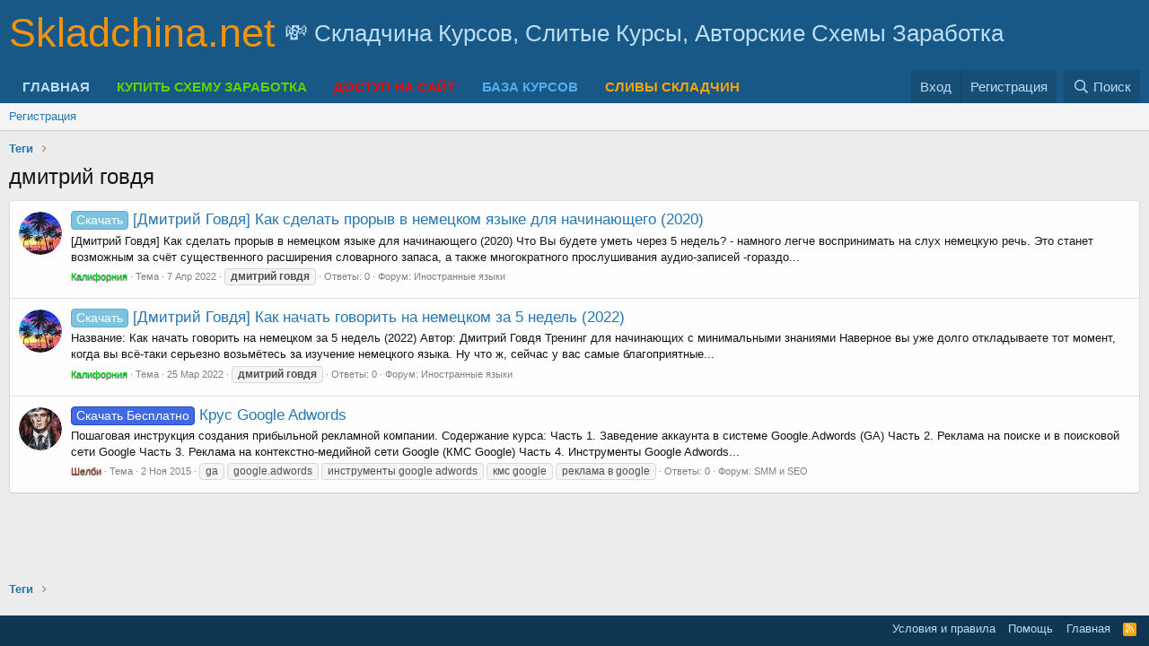

--- FILE ---
content_type: text/html; charset=utf-8
request_url: https://skladchina.net/tags/dmitrij-govdja/
body_size: 9165
content:
<!DOCTYPE html>
<html id="XF" lang="ru-RU" dir="LTR"
	data-app="public"
	data-template="tag_view"
	data-container-key=""
	data-content-key=""
	data-logged-in="false"
	data-cookie-prefix="xf_"
	data-csrf="1768868646,42be34ee4f39b91695f9b639e939441d"
	class="has-no-js template-tag_view"
	 data-run-jobs="">
<head>
	<meta charset="utf-8" />
	<meta http-equiv="X-UA-Compatible" content="IE=Edge" />
	<meta name="viewport" content="width=device-width, initial-scale=1, viewport-fit=cover">

	
	
	

	
	<title>дмитрий говдя</title>


	<link rel="manifest" href="/webmanifest.php">
	
		<meta name="theme-color" content="#185886" />
	

	<meta name="apple-mobile-web-app-title" content="Skladchina.net - Сливы курсов со skladchik.org">
	

	

	
		
	
	
	<meta property="og:site_name" content="Skladchina.net - Сливы курсов со skladchik.org" />


	
	
		
	
	
	<meta property="og:type" content="website" />


	
	
		
	
	
	
		<meta property="og:title" content="дмитрий говдя" />
		<meta property="twitter:title" content="дмитрий говдя" />
	


	
	
	
		
	
	
	<meta property="og:url" content="https://skladchina.net/tags/dmitrij-govdja/" />


	
	

	
	

	


	<link rel="preload" href="/styles/fonts/fa/fa-regular-400.woff2?_v=5.15.3" as="font" type="font/woff2" crossorigin="anonymous" />


	<link rel="preload" href="/styles/fonts/fa/fa-solid-900.woff2?_v=5.15.3" as="font" type="font/woff2" crossorigin="anonymous" />


<link rel="preload" href="/styles/fonts/fa/fa-brands-400.woff2?_v=5.15.3" as="font" type="font/woff2" crossorigin="anonymous" />

	
	<link rel="stylesheet" href="/css.php?css=public%3Anormalize.css%2Cpublic%3Afa.css%2Cpublic%3Acore.less%2Cpublic%3Aapp.less%2Cpublic%3Asvg_forum_logo.less&amp;s=1&amp;l=2&amp;d=1762784600&amp;k=78951f8d57e533ccb4a2b1b142aae86cc2c626d1" />
	

	<link rel="stylesheet" href="/css.php?css=public%3Anotices.less%2Cpublic%3Aextra.less&amp;s=1&amp;l=2&amp;d=1762784600&amp;k=07f8019eafa813b7e948a68e469e93d5fc508f5d" />

	
		<script src="/js/xf/preamble.min.js?_v=5665f9e5"></script>
	


	
		<link rel="icon" type="image/png" href="https://skladchina.net/data/assets/logo/devil.png" sizes="32x32" />
	
	

	
		
		
		<!-- Yandex.Metrika counter -->
		
			<script type="text/javascript">
				(function(m,e,t,r,i,k,a){m[i]=m[i]||function(){(m[i].a=m[i].a||[]).push(arguments)};
										 m[i].l=1*new Date();k=e.createElement(t),a=e.getElementsByTagName(t)[0],k.async=1,k.src=r,a.parentNode.insertBefore(k,a)})
				(window, document, "script", "https://mc.yandex.ru/metrika/tag.js", "ym");

				ym(93656691, "init", {
					clickmap:true,
					trackLinks:true,
					accurateTrackBounce:true,
					webvisor:true
				});
			</script>
		
		<noscript>
			<div>
				<img src="https://mc.yandex.ru/watch/93656691" style="position:absolute; left:-9999px;" alt="" />
			</div>
		</noscript>
		<!-- /Yandex.Metrika counter -->
	


</head>
<body data-template="tag_view">

<div class="p-pageWrapper" id="top">





<header class="p-header" id="header">
	<div class="p-header-inner">
		<div class="p-header-content">

			
    <div class="p-header-logo p-header-logo--image">
        
            <a href="https://skladchina.net">
                <span class="svg-forum-logo">Skladchina.net</span>
            </a>
        
    </div>

<div class="svg-forum-slogan">
	💸 Складчина Курсов, Слитые Курсы, Авторские Схемы Заработка
</div>

			
		</div>
	</div>
</header>





	<div class="p-navSticky p-navSticky--primary" data-xf-init="sticky-header">
		
	<nav class="p-nav">
		<div class="p-nav-inner">
			<button type="button" class="button--plain p-nav-menuTrigger button" data-xf-click="off-canvas" data-menu=".js-headerOffCanvasMenu" tabindex="0" aria-label="Меню"><span class="button-text">
				<i aria-hidden="true"></i>
			</span></button>

			
    <div class="p-nav-smallLogo">
        
            <a href="https://skladchina.net">
                <img src="/styles/default/xenforo/xenforo-logo.png" alt="Skladchina.net - Сливы курсов со skladchik.org"  />
            </a>
        
    </div>


			<div class="p-nav-scroller hScroller" data-xf-init="h-scroller" data-auto-scroll=".p-navEl.is-selected">
				<div class="hScroller-scroll">
					<ul class="p-nav-list js-offCanvasNavSource">
					
						<li>
							
	<div class="p-navEl " >
		

			
	
	<a href="https://skladchina.net"
		class="p-navEl-link "
		
		data-xf-key="1"
		data-nav-id="home"><b>ГЛАВНАЯ</b></a>


			

		
		
	</div>

						</li>
					
						<li>
							
	<div class="p-navEl " >
		

			
	
	<a href="https://skladchina.net/forums/platnye-sxemy-zarabotka.166/"
		class="p-navEl-link "
		
		data-xf-key="2"
		data-nav-id="shem_zar"><b><font color="#5dd303">КУПИТЬ СХЕМУ ЗАРАБОТКА</font></b></a>


			

		
		
	</div>

						</li>
					
						<li>
							
	<div class="p-navEl " >
		

			
	
	<a href="https://skladchina.net/threads/kupit-dostup-na-sajt.2359/"
		class="p-navEl-link "
		
		data-xf-key="3"
		data-nav-id="premium"><b><font color="#E90D06">ДОСТУП НА САЙТ</font></b></a>


			

		
		
	</div>

						</li>
					
						<li>
							
	<div class="p-navEl " >
		

			
	
	<a href="https://skladchina.net/categories/infoprodukty.9/"
		class="p-navEl-link "
		
		data-xf-key="4"
		data-nav-id="infoprodukti"><b><font color="#53adeb">БАЗА КУРСОВ</font></b></a>


			

		
		
	</div>

						</li>
					
						<li>
							
	<div class="p-navEl " >
		

			
	
	<a href="https://skladchina.net/forums/sliv-skladchin.162/"
		class="p-navEl-link "
		
		data-xf-key="5"
		data-nav-id="skladchik"><b><font color="ffa500">СЛИВЫ СКЛАДЧИН</font></b></a>


			

		
		
	</div>

						</li>
					
					</ul>
				</div>
			</div>

			<div class="p-nav-opposite">
				<div class="p-navgroup p-account p-navgroup--guest">
					
						<a href="/login/" class="p-navgroup-link p-navgroup-link--textual p-navgroup-link--logIn"
							data-xf-click="overlay" data-follow-redirects="on">
							<span class="p-navgroup-linkText">Вход</span>
						</a>
						
							<a href="/register/" class="p-navgroup-link p-navgroup-link--textual p-navgroup-link--register"
								data-xf-click="overlay" data-follow-redirects="on">
								<span class="p-navgroup-linkText">Регистрация</span>
							</a>
						
					
				</div>

				<div class="p-navgroup p-discovery">
					<a href="/whats-new/"
						class="p-navgroup-link p-navgroup-link--iconic p-navgroup-link--whatsnew"
						aria-label="Что нового?"
						title="Что нового?">
						<i aria-hidden="true"></i>
						<span class="p-navgroup-linkText">Что нового?</span>
					</a>

					
						<a href="/search/"
							class="p-navgroup-link p-navgroup-link--iconic p-navgroup-link--search"
							data-xf-click="menu"
							data-xf-key="/"
							aria-label="Поиск"
							aria-expanded="false"
							aria-haspopup="true"
							title="Поиск">
							<i aria-hidden="true"></i>
							<span class="p-navgroup-linkText">Поиск</span>
						</a>
						<div class="menu menu--structural menu--wide" data-menu="menu" aria-hidden="true">
							<form action="/search/search" method="post"
								class="menu-content"
								data-xf-init="quick-search">

								<h3 class="menu-header">Поиск</h3>
								
								<div class="menu-row">
									
										<input type="text" class="input" name="keywords" placeholder="Поиск…" aria-label="Поиск" data-menu-autofocus="true" />
									
								</div>

								
								<div class="menu-row">
									<label class="iconic"><input type="checkbox"  name="c[title_only]" value="1" /><i aria-hidden="true"></i><span class="iconic-label">Искать только в заголовках

												
													<span tabindex="0" role="button"
														data-xf-init="tooltip" data-trigger="hover focus click" title="Также будет выполнен поиск по тегам">

														<i class="fa--xf far fa-question-circle u-muted u-smaller" aria-hidden="true"></i>
													</span></span></label>

								</div>
								
								<div class="menu-row">
									<div class="inputGroup">
										<span class="inputGroup-text" id="ctrl_search_menu_by_member">От:</span>
										<input type="text" class="input" name="c[users]" data-xf-init="auto-complete" placeholder="Пользователь" aria-labelledby="ctrl_search_menu_by_member" />
									</div>
								</div>
								<div class="menu-footer">
									<span class="menu-footer-controls">
										<button type="submit" class="button--primary button button--icon button--icon--search"><span class="button-text">Поиск</span></button>
										<a href="/search/" class="button"><span class="button-text">Расширенный поиск…</span></a>
									</span>
								</div>

								<input type="hidden" name="_xfToken" value="1768868646,42be34ee4f39b91695f9b639e939441d" />
							</form>
						</div>
					
				</div>
			</div>
		</div>
	</nav>

	</div>
	
	
		<div class="p-sectionLinks">
			<div class="p-sectionLinks-inner hScroller" data-xf-init="h-scroller">
				<div class="hScroller-scroll">
					<ul class="p-sectionLinks-list">
					
						<li>
							
	<div class="p-navEl " >
		

			
	
	<a href="/register/"
		class="p-navEl-link "
		
		data-xf-key="alt+1"
		data-nav-id="defaultRegister">Регистрация</a>


			

		
		
	</div>

						</li>
					
					</ul>
				</div>
			</div>
		</div>
	



<div class="offCanvasMenu offCanvasMenu--nav js-headerOffCanvasMenu" data-menu="menu" aria-hidden="true" data-ocm-builder="navigation">
	<div class="offCanvasMenu-backdrop" data-menu-close="true"></div>
	<div class="offCanvasMenu-content">
		<div class="offCanvasMenu-header">
			Меню
			<a class="offCanvasMenu-closer" data-menu-close="true" role="button" tabindex="0" aria-label="Закрыть"></a>
		</div>
		
			<div class="p-offCanvasRegisterLink">
				<div class="offCanvasMenu-linkHolder">
					<a href="/login/" class="offCanvasMenu-link" data-xf-click="overlay" data-menu-close="true">
						Вход
					</a>
				</div>
				<hr class="offCanvasMenu-separator" />
				
					<div class="offCanvasMenu-linkHolder">
						<a href="/register/" class="offCanvasMenu-link" data-xf-click="overlay" data-menu-close="true">
							Регистрация
						</a>
					</div>
					<hr class="offCanvasMenu-separator" />
				
			</div>
		
		<div class="js-offCanvasNavTarget"></div>
		<div class="offCanvasMenu-installBanner js-installPromptContainer" style="display: none;" data-xf-init="install-prompt">
			<div class="offCanvasMenu-installBanner-header">Приложение</div>
			<button type="button" class="js-installPromptButton button"><span class="button-text">Установить</span></button>
		</div>
	</div>
</div>

<div class="p-body">
	<div class="p-body-inner">
		<!--XF:EXTRA_OUTPUT-->

		

		

		
		
	
		<ul class="p-breadcrumbs "
			itemscope itemtype="https://schema.org/BreadcrumbList">
		
			

			
			

			

			
			
				
				
	<li itemprop="itemListElement" itemscope itemtype="https://schema.org/ListItem">
		<a href="/tags/" itemprop="item">
			<span itemprop="name">Теги</span>
		</a>
		<meta itemprop="position" content="1" />
	</li>

			

		
		</ul>
	

		

		
	<noscript class="js-jsWarning"><div class="blockMessage blockMessage--important blockMessage--iconic u-noJsOnly">JavaScript отключён. Чтобы полноценно использовать наш сайт, включите JavaScript в своём браузере.</div></noscript>

		
	<div class="blockMessage blockMessage--important blockMessage--iconic js-browserWarning" style="display: none">Вы используете устаревший браузер. Этот и другие сайты могут отображаться в нём некорректно.<br />Вам необходимо обновить браузер или попробовать использовать <a href="https://www.google.com/chrome/" target="_blank" rel="noopener">другой</a>.</div>


		
			<div class="p-body-header">
			
				
					<div class="p-title ">
					
						
							<h1 class="p-title-value">дмитрий говдя</h1>
						
						
					
					</div>
				

				
			
			</div>
		

		<div class="p-body-main  ">
			
			<div class="p-body-contentCol"></div>
			

			

			<div class="p-body-content">
				
				<div class="p-body-pageContent">





<div class="block" data-xf-init="" data-type="" data-href="/inline-mod/">
	

	<div class="block-container">
		<ol class="block-body">
			
				<li class="block-row block-row--separated  js-inlineModContainer" data-author="Калифорния">
	<div class="contentRow ">
		<span class="contentRow-figure">
			<a href="/members/kalifornija.41913/" class="avatar avatar--s" data-user-id="41913" data-xf-init="member-tooltip">
			<img src="/data/avatars/s/41/41913.jpg?1684677323" srcset="/data/avatars/m/41/41913.jpg?1684677323 2x" alt="Калифорния" class="avatar-u41913-s" width="48" height="48" loading="lazy" /> 
		</a>
		</span>
		<div class="contentRow-main">
			<h3 class="contentRow-title">
				<a href="/threads/dmitrij-govdja-kak-sdelat-proryv-v-nemeckom-jazyke-dlja-nachinajuschego-2020.148405/"><span class="label label--skyBlue" dir="auto">Скачать</span><span class="label-append">&nbsp;</span>[Дмитрий Говдя] Как сделать прорыв в немецком языке для начинающего (2020)</a>
			</h3>

			<div class="contentRow-snippet">[Дмитрий Говдя] Как сделать прорыв в немецком языке для начинающего (2020)

Что Вы будете уметь через 5 недель?
- намного легче воспринимать на слух немецкую речь. Это станет возможным за счёт существенного расширения словарного запаса, а также многократного прослушивания аудио-записей

-гораздо...</div>

			<div class="contentRow-minor contentRow-minor--hideLinks">
				<ul class="listInline listInline--bullet">
					
					<li><a href="/members/kalifornija.41913/" class="username " dir="auto" data-user-id="41913" data-xf-init="member-tooltip"><span class="username--style6">Калифорния</span></a></li>
					<li>Тема</li>
					<li><time  class="u-dt" dir="auto" datetime="2022-04-07T09:36:07+0300" data-time="1649313367" data-date-string="7 Апр 2022" data-time-string="09:36" title="7 Апр 2022 в 09:36">7 Апр 2022</time></li>
					
						<li>
							

	
		
			<span class="tagItem tagItem--tag_dmitrij-govdja" dir="auto">
				<em class="textHighlight">дмитрий</em> <em class="textHighlight">говдя</em>
			</span>
		
	

						</li>
					
					<li>Ответы: 0</li>
					<li>Форум: <a href="/forums/inostrannye-jazyki.31/">Иностранные языки</a></li>
				</ul>
			</div>
		</div>
	</div>
</li>
			
				<li class="block-row block-row--separated  js-inlineModContainer" data-author="Калифорния">
	<div class="contentRow ">
		<span class="contentRow-figure">
			<a href="/members/kalifornija.41913/" class="avatar avatar--s" data-user-id="41913" data-xf-init="member-tooltip">
			<img src="/data/avatars/s/41/41913.jpg?1684677323" srcset="/data/avatars/m/41/41913.jpg?1684677323 2x" alt="Калифорния" class="avatar-u41913-s" width="48" height="48" loading="lazy" /> 
		</a>
		</span>
		<div class="contentRow-main">
			<h3 class="contentRow-title">
				<a href="/threads/dmitrij-govdja-kak-nachat-govorit-na-nemeckom-za-5-nedel-2022.146668/"><span class="label label--skyBlue" dir="auto">Скачать</span><span class="label-append">&nbsp;</span>[Дмитрий Говдя] Как начать говорить на немецком за 5 недель (2022)</a>
			</h3>

			<div class="contentRow-snippet">Название: Как начать говорить на немецком за 5 недель (2022)

Автор: Дмитрий Говдя


Тренинг для начинающих с минимальными знаниями

Наверное вы уже долго откладываете тот момент, когда вы всё-таки серьезно возьмётесь за изучение немецкого языка. Ну что ж, сейчас у вас самые благоприятные...</div>

			<div class="contentRow-minor contentRow-minor--hideLinks">
				<ul class="listInline listInline--bullet">
					
					<li><a href="/members/kalifornija.41913/" class="username " dir="auto" data-user-id="41913" data-xf-init="member-tooltip"><span class="username--style6">Калифорния</span></a></li>
					<li>Тема</li>
					<li><time  class="u-dt" dir="auto" datetime="2022-03-25T16:36:22+0300" data-time="1648215382" data-date-string="25 Мар 2022" data-time-string="16:36" title="25 Мар 2022 в 16:36">25 Мар 2022</time></li>
					
						<li>
							

	
		
			<span class="tagItem tagItem--tag_dmitrij-govdja" dir="auto">
				<em class="textHighlight">дмитрий</em> <em class="textHighlight">говдя</em>
			</span>
		
	

						</li>
					
					<li>Ответы: 0</li>
					<li>Форум: <a href="/forums/inostrannye-jazyki.31/">Иностранные языки</a></li>
				</ul>
			</div>
		</div>
	</div>
</li>
			
				<li class="block-row block-row--separated  js-inlineModContainer" data-author="Шелби">
	<div class="contentRow ">
		<span class="contentRow-figure">
			<a href="/members/shelbi.4/" class="avatar avatar--s" data-user-id="4" data-xf-init="member-tooltip">
			<img src="/data/avatars/s/0/4.jpg?1684669506" srcset="/data/avatars/m/0/4.jpg?1684669506 2x" alt="Шелби" class="avatar-u4-s" width="48" height="48" loading="lazy" /> 
		</a>
		</span>
		<div class="contentRow-main">
			<h3 class="contentRow-title">
				<a href="/threads/krus-google-adwords.8928/"><span class="label label--royalBlue" dir="auto">Скачать Бесплатно</span><span class="label-append">&nbsp;</span>Крус Google Adwords</a>
			</h3>

			<div class="contentRow-snippet">Пошаговая инструкция создания прибыльной рекламной компании.

Содержание курса:

Часть 1. Заведение аккаунта в системе Google.Adwords (GA)
Часть 2. Реклама на поиске и в поисковой сети Google
Часть 3. Реклама на контекстно-медийной сети Google (КМС Google)
Часть 4. Инструменты Google Adwords...</div>

			<div class="contentRow-minor contentRow-minor--hideLinks">
				<ul class="listInline listInline--bullet">
					
					<li><a href="/members/shelbi.4/" class="username " dir="auto" data-user-id="4" data-xf-init="member-tooltip"><span class="username--style7 username--moderator username--admin">Шелби</span></a></li>
					<li>Тема</li>
					<li><time  class="u-dt" dir="auto" datetime="2015-11-02T02:04:03+0300" data-time="1446419043" data-date-string="2 Ноя 2015" data-time-string="02:04" title="2 Ноя 2015 в 02:04">2 Ноя 2015</time></li>
					
						<li>
							

	
		
			<span class="tagItem tagItem--tag_ga" dir="auto">
				ga
			</span>
		
			<span class="tagItem tagItem--tag_googleadwords" dir="auto">
				google.adwords
			</span>
		
			<span class="tagItem tagItem--tag_instrumenty-google-adwords" dir="auto">
				инструменты google adwords
			</span>
		
			<span class="tagItem tagItem--tag_kms-google" dir="auto">
				кмс google
			</span>
		
			<span class="tagItem tagItem--tag_reklama-v-google" dir="auto">
				реклама в google
			</span>
		
	

						</li>
					
					<li>Ответы: 0</li>
					<li>Форум: <a href="/forums/smm-i-seo.145/">SMM и SEO</a></li>
				</ul>
			</div>
		</div>
	</div>
</li>
			
		</ol>
	</div>
	<div class="block-outer block-outer--after">
		
		
	</div>
</div></div>
				
			</div>

			
		</div>

		
		
	
		<ul class="p-breadcrumbs p-breadcrumbs--bottom"
			itemscope itemtype="https://schema.org/BreadcrumbList">
		
			

			
			

			

			
			
				
				
	<li itemprop="itemListElement" itemscope itemtype="https://schema.org/ListItem">
		<a href="/tags/" itemprop="item">
			<span itemprop="name">Теги</span>
		</a>
		<meta itemprop="position" content="1" />
	</li>

			

		
		</ul>
	

		
	</div>
</div>

<footer class="p-footer" id="footer">
	<div class="p-footer-inner">

		<div class="p-footer-row">
			
			<div class="p-footer-row-opposite">
				<ul class="p-footer-linkList">
					

					
						<li><a href="/help/terms/">Условия и правила</a></li>
					

					

					
						<li><a href="/help/">Помощь</a></li>
					

					
						<li><a href="https://skladchina.net">Главная</a></li>
					

					<li><a href="/forums/-/index.rss" target="_blank" class="p-footer-rssLink" title="RSS"><span aria-hidden="true"><i class="fa--xf far fa-rss" aria-hidden="true"></i><span class="u-srOnly">RSS</span></span></a></li>
				</ul>
			</div>
		</div>

		


		
	</div>
</footer>

</div> <!-- closing p-pageWrapper -->

<div class="u-bottomFixer js-bottomFixTarget">
	
		
	
		
		
		

		<ul class="notices notices--floating notices--isMulti js-notices"
			data-xf-init="notices"
			data-type="floating"
			data-scroll-interval="6">

			
				
	<li class="notice js-notice notice--primary"
		data-notice-id="9"
		data-delay-duration="15000"
		data-display-duration="0"
		data-auto-dismiss=""
		data-visibility="">

		
		<div class="notice-content">
			
				<a href="/account/dismiss-notice?notice_id=9" class="notice-dismiss js-noticeDismiss" data-xf-init="tooltip" title="Скрыть объявление"></a>
			
			<b><font size="3">
<p><font color="#008000">😈 Заработок на инфокурсах</font>
<p></p>
<a href="https://skladchina.net/threads/zarabatyvaem-na-infociganax-ot-sozdatelej-skladchika.114359/"><font size="3">Подробнее</a></b>
		</div>
	</li>

			
				
	<li class="notice js-notice notice--primary"
		data-notice-id="12"
		data-delay-duration="20000"
		data-display-duration="0"
		data-auto-dismiss=""
		data-visibility="">

		
		<div class="notice-content">
			
				<a href="/account/dismiss-notice?notice_id=12" class="notice-dismiss js-noticeDismiss" data-xf-init="tooltip" title="Скрыть объявление"></a>
			
			<b><font size="3">
<p><font color="#008000">🤑 Онлайн-бизнес с пассивным доходом 500к в месяц</font>
<p></p>
<a href="https://skladchina.net/threads/onlajn-biznes-s-passivnym-doxodom-500k-v-mesjac-ot-komandy-skladchina-net.369787/"><font size="3">Подробнее</a></b>
		</div>
	</li>

			
		</ul>
	

	
	
</div>


	<div class="u-scrollButtons js-scrollButtons" data-trigger-type="up">
		<a href="#top" class="button--scroll button" data-xf-click="scroll-to"><span class="button-text"><i class="fa--xf far fa-arrow-up" aria-hidden="true"></i><span class="u-srOnly">Сверху</span></span></a>
		
	</div>



	<script src="/js/vendor/jquery/jquery-3.5.1.min.js?_v=5665f9e5"></script>
	<script src="/js/vendor/vendor-compiled.js?_v=5665f9e5"></script>
	<script src="/js/xf/core-compiled.js?_v=5665f9e5"></script>
	<script src="/js/xf/notice.min.js?_v=5665f9e5"></script>

	<script>
		jQuery.extend(true, XF.config, {
			// 
			userId: 0,
			enablePush: false,
			pushAppServerKey: '',
			url: {
				fullBase: 'https://skladchina.net/',
				basePath: '/',
				css: '/css.php?css=__SENTINEL__&s=1&l=2&d=1762784600',
				keepAlive: '/login/keep-alive'
			},
			cookie: {
				path: '/',
				domain: '',
				prefix: 'xf_',
				secure: true,
				consentMode: 'disabled',
				consented: ["optional","_third_party"]
			},
			cacheKey: '231e1552a332acd38f505d9343207aa1',
			csrf: '1768868646,42be34ee4f39b91695f9b639e939441d',
			js: {"\/js\/xf\/notice.min.js?_v=5665f9e5":true},
			css: {"public:notices.less":true,"public:extra.less":true},
			time: {
				now: 1768868646,
				today: 1768856400,
				todayDow: 2,
				tomorrow: 1768942800,
				yesterday: 1768770000,
				week: 1768338000
			},
			borderSizeFeature: '3px',
			fontAwesomeWeight: 'r',
			enableRtnProtect: true,
			
			enableFormSubmitSticky: true,
			uploadMaxFilesize: 4194304,
			allowedVideoExtensions: ["m4v","mov","mp4","mp4v","mpeg","mpg","ogv","webm"],
			allowedAudioExtensions: ["mp3","opus","ogg","wav"],
			shortcodeToEmoji: true,
			visitorCounts: {
				conversations_unread: '0',
				alerts_unviewed: '0',
				total_unread: '0',
				title_count: true,
				icon_indicator: true
			},
			jsState: {},
			publicMetadataLogoUrl: '',
			publicPushBadgeUrl: 'https://skladchina.net/styles/default/xenforo/bell.png'
		});

		jQuery.extend(XF.phrases, {
			// 
similar_threads: "Похожие темы",
			date_x_at_time_y: "{date} в {time}",
			day_x_at_time_y:  "{day} в {time}",
			yesterday_at_x:   "Вчера в {time}",
			x_minutes_ago:    "{minutes} мин. назад",
			one_minute_ago:   "1 минуту назад",
			a_moment_ago:     "Только что",
			today_at_x:       "Сегодня в {time}",
			in_a_moment:      "В настоящее время",
			in_a_minute:      "Менее минуты назад",
			in_x_minutes:     "Через {minutes} мин.",
			later_today_at_x: "Сегодня в {time}",
			tomorrow_at_x:    "Завтра в {time}",

			day0: "Воскресенье",
			day1: "Понедельник",
			day2: "Вторник",
			day3: "Среда",
			day4: "Четверг",
			day5: "Пятница",
			day6: "Суббота",

			dayShort0: "Вос",
			dayShort1: "Пон",
			dayShort2: "Вто",
			dayShort3: "Сре",
			dayShort4: "Чет",
			dayShort5: "Пят",
			dayShort6: "Суб",

			month0: "Январь",
			month1: "Февраль",
			month2: "Март",
			month3: "Апрель",
			month4: "Май",
			month5: "Июнь",
			month6: "Июль",
			month7: "Август",
			month8: "Сентябрь",
			month9: "Октябрь",
			month10: "Ноябрь",
			month11: "Декабрь",

			active_user_changed_reload_page: "Ваша сессия истекла. Перезагрузите страницу.",
			server_did_not_respond_in_time_try_again: "Сервер не ответил вовремя. Пожалуйста, попробуйте снова.",
			oops_we_ran_into_some_problems: "Упс! Мы столкнулись с некоторыми проблемами.",
			oops_we_ran_into_some_problems_more_details_console: "Упс! Мы столкнулись с некоторыми проблемами. Пожалуйста, попробуйте позже. Более детальную информацию об ошибке Вы можете посмотреть в консоли браузера.",
			file_too_large_to_upload: "Файл слишком большой для загрузки.",
			uploaded_file_is_too_large_for_server_to_process: "Загруженный файл слишком большой для обработки сервером.",
			files_being_uploaded_are_you_sure: "Файлы все ещё загружаются. Вы действительно хотите отправить эту форму?",
			attach: "Прикрепить файлы",
			rich_text_box: "Текстовое поле с поддержкой форматирования",
			close: "Закрыть",
			link_copied_to_clipboard: "Ссылка скопирована в буфер обмена.",
			text_copied_to_clipboard: "Скопировано",
			loading: "Загрузка…",
			you_have_exceeded_maximum_number_of_selectable_items: "Вы превысили максимальное количество выбираемых элементов.",

			processing: "Обработка",
			'processing...': "Обработка…",

			showing_x_of_y_items: "Показано {count} из {total} элементов",
			showing_all_items: "Показаны все элементы",
			no_items_to_display: "Нет элементов для отображения",

			number_button_up: "Увеличить",
			number_button_down: "Уменьшить",

			push_enable_notification_title: "Push-уведомления для сайта Skladchina.net - Сливы курсов со skladchik.org успешно активированы",
			push_enable_notification_body: "Спасибо за активацию push-уведомлений!"
		,
			"svStandardLib_time.day": "{count} day",
			"svStandardLib_time.days": "{count} дней",
			"svStandardLib_time.hour": "{count} hour",
			"svStandardLib_time.hours": "{count} часов",
			"svStandardLib_time.minute": "{count} минут",
			"svStandardLib_time.minutes": "{count} минут",
			"svStandardLib_time.month": "{count} month",
			"svStandardLib_time.months": "{count} месяцев",
			"svStandardLib_time.second": "{count} second",
			"svStandardLib_time.seconds": "{count} секунд",
			"svStandardLib_time.week": "time.week",
			"svStandardLib_time.weeks": "{count} недель",
			"svStandardLib_time.year": "{count} year",
			"svStandardLib_time.years": "{count} лет"

		});
	</script>

	<form style="display:none" hidden="hidden">
		<input type="text" name="_xfClientLoadTime" value="" id="_xfClientLoadTime" title="_xfClientLoadTime" tabindex="-1" />
	</form>

	






<script defer src="https://static.cloudflareinsights.com/beacon.min.js/vcd15cbe7772f49c399c6a5babf22c1241717689176015" integrity="sha512-ZpsOmlRQV6y907TI0dKBHq9Md29nnaEIPlkf84rnaERnq6zvWvPUqr2ft8M1aS28oN72PdrCzSjY4U6VaAw1EQ==" data-cf-beacon='{"version":"2024.11.0","token":"54a9b9d749b74a5f9e5482fc15f5ea41","r":1,"server_timing":{"name":{"cfCacheStatus":true,"cfEdge":true,"cfExtPri":true,"cfL4":true,"cfOrigin":true,"cfSpeedBrain":true},"location_startswith":null}}' crossorigin="anonymous"></script>
</body>
</html>









